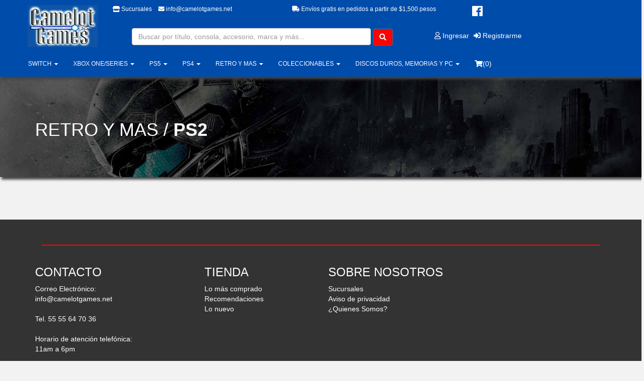

--- FILE ---
content_type: text/html
request_url: https://camelotgames.net/categoria.php?idCat=4224
body_size: 6015
content:


<!doctype html>
<html>
<head>
<meta charset="UTF-8">
<title>CAMELOT GAMES</title>
	<meta charset="utf-8">
<meta name="viewport" content="width=device-width, initial-scale=1">
<link rel="stylesheet" href="https://maxcdn.bootstrapcdn.com/bootstrap/3.4.0/css/bootstrap.min.css">
<link rel="stylesheet" href="https://use.fontawesome.com/releases/v5.8.1/css/all.css" integrity="sha384-50oBUHEmvpQ+1lW4y57PTFmhCaXp0ML5d60M1M7uH2+nqUivzIebhndOJK28anvf" crossorigin="anonymous">
<script src="https://ajax.googleapis.com/ajax/libs/jquery/3.3.1/jquery.min.js"></script>
<script src="https://maxcdn.bootstrapcdn.com/bootstrap/3.4.0/js/bootstrap.min.js"></script>


<style>
	body{
		background-color: #F2F2F2;
	}
	.parallax {
		background-attachment: fixed;
		background-position: center;
		background-repeat: no-repeat;
		background-size: cover;
		position: relative;
		box-shadow: 3px 5px 5px #444444;
	}
	.vertical-center {
		text-align: center;
		width: 100%;
		margin: 0;
		position: absolute;
		top: 50%;
		-ms-transform: translateY(-50%);
		transform: translateY(-50%);
	}
	.mtcGrid{
		padding:10px;
	}
	.mtcGridIn{
		border: 0px solid #868686;
		text-align: center;
		box-shadow: 0 4px 8px 0 rgba(0, 0, 0, 0.2), 0 6px 20px 0 rgba(0, 0, 0, 0.19);
	}
	.mtcGridIn:hover{
		border: 2px solid #blue;
		box-shadow: 0 0 4px blue, 0 0 4px darkblue;
	}
	.mtcGridContent{
		padding-bottom: 10px;
	}
	.mtcGrid a{
		color:black;
		text-decoration: none;
	}
		
</style>


</head>

<body>
	
	
	




<style>
	a{
		cursor: pointer
	}
</style>
<script>

	
	
	
	
    


function checaAjax(x,operacion,muestra){
	
	$("#labelCargando").show();
	
	var typeDiscount=document.getElementById("typeDiscount").value;
	var descuentoP=document.getElementById("descuento").value;
	var stockP=document.getElementById("stock").value;
	var nameprod=document.getElementById("nameproducto"+x).value;
	var imageprod=document.getElementById("imageproducto"+x).value;
	var urlprod=document.getElementById("urlproducto"+x).value;
	var qtyprod=document.getElementById("cantidad").value;
	var priceprod=document.getElementById("precioFinal").value;
	var nombreAtributo=document.getElementById("nombreAtributo").value;
	var idprod=x+nombreAtributo;
	var msg="";
	nameprod=nameprod+" - "+nombreAtributo;
	x=document.getElementById("idproducto"+x).value;
	
	idprod=x+nombreAtributo;
	//alert("Agregando al carrito"+x);
	var test=nameprod+" "+imageprod+" "+qtyprod+" "+priceprod+" "+idprod;
	//alert(test);
	
	
	
	//alert(testprod);

	if(typeDiscount=="3x2"){
		//alert("3x2 - "+muestra);
		borraAjax(idprod,"remove",1);
		var promociones=Math.floor(qtyprod/3);
		var sinPromocion=qtyprod%3;
		var subPromo=0;
		var sinPromo=0;
		var totalPromo=0;
		var cantidadProd=qtyprod;
		var precioPorProducto=0;
		if(promociones>=1){
			subPromo=2*priceprod*promociones;
			sinPromo=sinPromocion*priceprod;
			totalPromo=subPromo+sinPromo;
			precioPorProducto=totalPromo/cantidadProd;
			alert("Promoción 3x2 aplicada");
			//alert(" Hay promociones: "+promociones+"\n Sin promoción: "+sinPromocion+ "\n Promo: $"+subPromo + "\n Sin Promo: $"+sinPromo + "\n Total: $"+totalPromo + "\n Cantidad: " + cantidadProd + "\n PrecioPP: $"+precioPorProducto);
			priceprod=precioPorProducto;
		}
	}
	
	$.ajax({
		data: {
			id       :   idprod,
			name     :   nameprod,
			image    :   imageprod,
			url      :   urlprod,
			qty      :   qtyprod,
			price    :   priceprod,
			op       :   operacion,
			display  :   muestra,
			discount :   descuentoP,
			stock    :   stockP,
			numAl    :   x,
			"typeDis" : typeDiscount
		},
		method: "GET",
		dataType:"json",
		url: "ajaxcart.php"

	})

	.done(function(data){
		if( data.agregado == 1 ){
			/*muestraCarrito2();
			muestraCarrito2();*/
			$("#labelCargando").hide();
			$("#labelAgregado").removeClass("in").show();
			$("#labelAgregado").delay(3000).addClass("in").fadeOut(500);
			//$("#cantidadTotalCarrito").html=data.cantidadTotal;
			document.getElementById("cantidadTotalCarrito").innerHTML="<i class='fa fa-shopping-cart' style='color: white'></i>("+data.cantidadTotal+")";
		}else{
			/*$("#alertaAgrega2").removeClass("in").show();
			$("#alertaAgrega2").delay(3000).addClass("in").fadeOut(500);*/
			$("#labelCargando").hide();
			$("#labelLimite").removeClass("in").show();
			$("#labelLimite").delay(3000).addClass("in").fadeOut(500);
		}
	})
	.error(function(msg){
		alert("Hubo un problema en su conexión, por favor verifique su acceso a internet.");
	})





	//muestraCarrito2();

	//muestraCarrito2();
	


}
	
	
	
	
function loginUsuarioCarrito(){
	var correoLogin=$("#correoSesion").val();
	var contrasenaLogin=$("#contrasenaSesion").val();
	$.ajax({
		data: {
			"correo"    :  correoLogin,
			"contrasena":  contrasenaLogin
		},
		method: "GET",
		dataType:"json",
		url: "loginUsuario.php"
	})
	.done(function(data){
		
		
		if(data.login==1){
			$("#registroHeader").hide();
			$("#registroHeader2").hide();
			$("#registroHeader3").hide();
			$("#miCuentaHeader").show();
			$("#miCuentaHeader2").show();
			$("#miCuentaHeader3").show();
			
			$("#mensajeIncorrectoLogin").hide();
			$("#loginNuevoCarritoForm").hide();
			$("#mensajeBienvenidoLogin").show();
			$("#loginCarritoForm").removeClass("in").show();
			$("#loginCarritoForm").delay(500).addClass("in").fadeOut(200);
			
			//$("#").val();
			$("#idCliente").val(data.id_u);
			$("#buscaInputCliente").val(data.nombre);
			$("#PcorreoCliente").val(data.correo);
			$("#crearCliente").val("0");
			
			$("#calle").val(data.calle);
			$("#numero_externo").val(data.numero_externo);
			$("#numero_interno").val(data.numero_interno);
			$("#colonia").val(data.colonia);
			$("#delegacion").val(data.delegacion);
			$("#estado").val(data.estado);
			$("#codigo_postal").val(data.codigo_postal);
			$("#instruccionesEnvio").val(data.referencias);
			$("#PmovilCliente").val(data.movil);
			$("#PtelefonoCliente").val(data.telefono);
			/**/
		}else{
			$("#mensajeBienvenidoLogin").hide();
			$("#mensajeIncorrectoLogin").show();
		}
	})
	.error(function(msg){
		alert("Hubo un problema en su conexión, por favor verifique su acceso a internet.");
	})
	/*
	*/
}
</script>







<style>
	.mtcHeader{
		background-color: #004cab;
		padding-left: 10px;
		padding-bottom: 0px;
		padding-right: 10px;
		padding-top: 10px;
		margin: 0px;
		color: #FFFFFF;
		z-index: 999;
		box-shadow: 3px 5px 5px #444444;
	}
	.mtcMenu{
		background-color: #004cab;
		color: #FFFFFF;
	}
	.mtcHeaderCell{
		text-align: center;
	}
	.navbarItem{
		color:#FFFFFF;
	}
	
	
.navbar.navbar-default {
  background-color: #004cab;
  border-color: #004cab;
	padding: 0px;
	margin: 0px;
}
	.navbar.navbar-default .navbar-nav > li > a {
  color: #FFF;
}
	
	.dropdown:hover .dropdown-content {
  display: block;
}
	
	.dropdown-content {
		color: #FFFFFF;
		display: none;
		position: absolute;
		background-color:#004cab;
		min-width: 150px;
		padding: 15px;
		box-shadow: 0px 8px 16px 0px rgba(0,0,0,0.2);
		border-radius: 15px;
		z-index: 1;
		display: none;
	}

	
	
	.dropdown-content li a {
		float: none;
		color: #FFF;
		text-decoration: none;
		display: block;
		text-align: left;
	}
	
	.dropdown-content li a:hover {
		background-color: #29A2FF;
		color:#FFF;
	}

	.dropdown:hover .dropdown-content {
		display: block;
	}
	
	.vertical-center {
		margin: 0;
		position: absolute;
		top: 50%;
		-ms-transform: translateY(-50%);
		transform: translateY(-50%);
	}
</style>
















<div class="container-fluid mtcHeader" id="menuMTC" style="width: 100%;z-index: 99;position: relative" >
	
<div class="row">
	<div class="col-lg-2 col-md-2 hidden-sm hidden-xs" style="text-align: right;">
		<a href="index.php">
			<img src="images/logo1.png" width="140" style="padding-top: 0px">
		</a>
	</div>
	
	
	<div class="col-lg-10 col-md-10 col-sm-12 col-xs-12">
		
		
	<div class="row hidden-xs hidden-sm">
		<div class="col-lg-4 col-md-4 col-sm-4 col-xs-4" style="text-align: left">
			<p style="font-size:12px">
				<a href="sucursales.php" style="color: white"><i class="fas fa-store"></i> Sucursales</a>
				<i class="fa fa-envelope" style="padding-left: 10px"></i> info@camelotgames.net
			</p>
		</div>
		<div class="col-lg-4 col-md-4 col-sm-4 col-xs-4" style="text-align: left">
			<p style="font-size:12px">
			<i class="fa fa-truck"></i> Envíos gratis en pedidos a partir de $1,500 pesos
			</p>
		</div>
		<div class="col-lg-4 col-md-4 col-sm-4 col-xs-4" style="text-align: left">
			<p style="font-size:12px">
				<a href="https://www.facebook.com/pages/category/Video-Game/Camelot-Games-152959748099576/" style="color: white" target="_blank"><span style="padding-right: 10px;"><i class="fab fa-2x fa-facebook"></i> </span></a>
				<!--<span style="padding-right: 10px;"><i class="fab fa-youtube"></i> </span>
				<span><i class="fab fa-instagram"></i> </span>-->
			</p>
		</div>
		
	</div>
	
	
	<div class="row hidden-lg hidden-md">
		<div class="col-sm-5 col-xs-5" style="text-align: right">
			<p style="font-size:10px">
				<i class="fa fa-envelope"></i> info@camelotgames.net<br>
				<a href="sucursales.php" style="color: white"><i class="fas fa-store" style="margin-left: 10px"></i> Sucursales<br>
				
			</p>
		</div>
		<div class="col-sm-7 col-xs-7" style="text-align: center">
			<p style="font-size:10px">
			<i class="fa fa-truck"></i> Envíos gratis en pedidos a partir de $1,500 pesos<br>
				<a href="https://www.facebook.com/pages/category/Video-Game/Camelot-Games-152959748099576/" style="color: white" target="_blank"><span style="padding-right: 10px;"><i class="fab fa-2x fa-facebook"></i> </span></a>
			</p>
		</div>
		
		
	</div>
	
	
	
	
	<div class="row">
		<!--<div class="col-lg-3 col-md-3 hidden-sm hidden-xs mtcHeaderCell" style="text-align: center">
			<a href="index.php">
				<img src="images//logo1.png" width="95">
			</a>
		</div>-->
		
		
		<div class="col-lg-7 col-md-7 col-sm-12 col-xs-12 mtcHeaderCell" style="text-align: center">
			<p><p>
			<form action="busqueda.php" enctype="multipart/form-data" method="post">
				<input id="buscar" name="buscar" type="text" class="form-control" placeholder="Buscar por título, consola, accesorio, marca y más..." style="width: 80%; margin-right: 0px;display: inline" value="">
				<button type="submit" name="btnBuscar" id="btnBuscar" class="btn btn-primary" style="background-color: #fc0202; margin-left: 0px;display: inline">
					<i class="fa fa-search"></i>
				</button>
			</form>
			</p></p>
		</div>
		
		<div class="col-lg-5 col-md-5 hidden-sm hidden-xs mtcHeaderCell" style="text-align: left">
						
			<p style="margin-top: 15px;" id="registroHeader">
				<a href="sesion.php" style="color: white">
				<span style="padding-right: 5px;margin-left: 15px;"><i class="far fa-user"></i> Ingresar </span>
				<span style="padding-right: 5px;"><i class="fas fa-sign-in-alt"></i> Registrarme </span>
				</a>
			</p>
						<p style="margin-top: 15px;display: none" id="miCuentaHeader">
				<a href="sesion.php" style="color: white">
				<span style="padding-right: 5px;margin-left: 15px"><i class="far fa-user"></i> Mi Cuenta </span>
				</a>
				<a href="index.php?cs=1&exit=29&u=miañloapemiabgue-ndk" style="color: white">
				<span style="padding-right: 5px;margin-left: 15px"><i class="fas fa-sign-out-alt"></i> Cerrar Sesión </span>
				</a>
			</p>
		</div>
	</div>

</div>

</div>






<!--

<style>
.navbar.navbar-default {
  background-color: #2800cb;
  border-color: #2800cb;
}
.navbar.navbar-default .navbar-brand {
  color: #FFFFFF;
}
.navbar.navbar-default .navbar-brand:hover,
.navbar.navbar-default .navbar-brand:focus {
  color: #ffd4d4;
}
.navbar.navbar-default .navbar-text {
  color: #FFF;
}
.navbar.navbar-default .navbar-nav > li > a {
  color: #FFF;
}
.navbar.navbar-default .navbar-nav > li > a:hover,
.navbar.navbar-default .navbar-nav > li > a:focus {
  color: #ffd4d4;
}
.navbar.navbar-default .navbar-nav > .active > a,
.navbar.navbar-default .navbar-nav > .active > a:hover,
.navbar.navbar-default .navbar-nav > .active > a:focus {
  color: #ffd4d4;
  background-color: #FFF;
}
.navbar.navbar-default .navbar-nav > .open > a,
.navbar.navbar-default .navbar-nav > .open > a:hover,
.navbar.navbar-default .navbar-nav > .open > a:focus {
  color: #ffd4d4;
  background-color: #ffffff;
}
.navbar.navbar-default .navbar-toggle {
  border-color: #ffffff;
}
.navbar.navbar-default .navbar-toggle:hover,
.navbar.navbar-default .navbar-toggle:focus {
  background-color: #ffffff;
}
.navbar.navbar-default .navbar-toggle .icon-bar {
  background-color: #292929;
}
.navbar.navbar-default .navbar-collapse,
.navbar.navbar-default .navbar-form {
  border:none;
}
.navbar.navbar-default .navbar-link {
  color: #292929;
}
.navbar.navbar-default .navbar-link:hover {
  color: #ffd4d4;
}


.navbar-brand {
  left: 50%;
  position: absolute;
}

.nav.navbar-nav > li.navbar-left {
  font-size: 11px;
}

.navbar-brand {
  padding: 0px;
}
.navbar-brand>img {
  height: 90%;
  width: auto;
}

</style>



-->













<div class="container-fluid">
	<div class="row">
		<div class="col-lg-0 col-md-0"></div>
		
		<div class="col-lg-12 col-md-12">
<nav class="navbar navbar-default" role="navigation">
    <div class="navbar-header">
        <button type="button" class="navbar-toggle" data-toggle="collapse" data-target=".navbar-collapse">
            <span class="icon-bar"></span>
            <span class="icon-bar"></span>
            <span class="icon-bar"></span>
        </button>  
		<a class="navbar-left" href="index.php">
			<img src="images/logo1.png" width="80" class="hidden-lg hidden-md"
				 style="padding-top: 0px;margin-left: 40px">
		</a>
		
		<a href="carrito.php" style="color: white">
		<span class="hidden-lg hidden-md" style="display: none;display: inline-flex;margin-left: 100px">
		<div id="cantidadTotalCarritoMovil" style="cursor: pointer; display: inline-flex"><i class="fa fa-shopping-cart" style="color: white"></i>(0)</div>
		</span>
		</a>
    </div>
   
    <div class="navbar-collapse collapse">
        <ul class="nav navbar-nav navbar-left">
            
			
						<li class="hidden-lg hidden-md" id="registroHeader2" style=""><a href="sesion.php"><i class="far fa-user"></i> Ingresar</a></li>
			<li class="hidden-lg hidden-md" id="registroHeader3" style=""><a href="sesion.php"><i class="fas fa-sign-in-alt"></i> Registrarme</a></li>
			
						<li class="hidden-lg hidden-md" id="miCuentaHeader2" style="display: none"><a href="sesion.php"><i class="fas fa-sign-in-alt"></i> Mi Cuenta</a></li>
			<li class="hidden-lg hidden-md" id="miCuentaHeader3" style="display: none"><a href="index.php?cs=1&exit=29&u=miañloapemiabgue-ndk"><i class="fas fa-sign-out-alt"></i></i> Cerrar Sesión</a></li>
			
						<li class="dropdown">
				<a class="dropdown-toggle" data-toggle="dropdown" href="categoria.php?idCatC=34" style="font-size: 12px;margin-right: 0px">
					SWITCH <span class="caret" style="margin-right: 0px"></span>
				</a>
				
								<ul class="dropdown-menu dropdown-content hidden-xs hidden-sm">
					<!----><li>
						<a href="categoria.php?idCatC=34" style="color: white">
							<b>Ver Todos</b>
						</a>
					</li>
													<li>
									<a href="categoria.php?idCat=356">
										Acción									</a>
								</li>
													<li>
									<a href="categoria.php?idCat=367">
										Aventura									</a>
								</li>
													<li>
									<a href="categoria.php?idCat=358">
										Carreras									</a>
								</li>
													<li>
									<a href="categoria.php?idCat=359">
										Consolas y Accesorios									</a>
								</li>
													<li>
									<a href="categoria.php?idCat=360">
										Deportes									</a>
								</li>
													<li>
									<a href="categoria.php?idCat=361">
										Disparos									</a>
								</li>
													<li>
									<a href="categoria.php?idCat=362">
										Estrategia									</a>
								</li>
													<li>
									<a href="categoria.php?idCat=368">
										Peleas									</a>
								</li>
													<li>
									<a href="categoria.php?idCat=357">
										Plataformas									</a>
								</li>
													<li>
									<a href="categoria.php?idCat=365">
										RPG									</a>
								</li>
													<li>
									<a href="categoria.php?idCat=4249">
										Survival Horror									</a>
								</li>
									</ul>
				<ul class="dropdown-menu  hidden-lg hidden-md">
					<!----><li>
						<a href="categoria.php?idCatC=34" style="color: white">
							<b>Ver Todos</b>
						</a>
					</li>
													<li>
									<a href="categoria.php?idCat=356"
									    style="color: white">
										Acción									</a>
								</li>
													<li>
									<a href="categoria.php?idCat=367"
									    style="color: white">
										Aventura									</a>
								</li>
													<li>
									<a href="categoria.php?idCat=358"
									    style="color: white">
										Carreras									</a>
								</li>
													<li>
									<a href="categoria.php?idCat=359"
									    style="color: white">
										Consolas y Accesorios									</a>
								</li>
													<li>
									<a href="categoria.php?idCat=360"
									    style="color: white">
										Deportes									</a>
								</li>
													<li>
									<a href="categoria.php?idCat=361"
									    style="color: white">
										Disparos									</a>
								</li>
													<li>
									<a href="categoria.php?idCat=362"
									    style="color: white">
										Estrategia									</a>
								</li>
													<li>
									<a href="categoria.php?idCat=368"
									    style="color: white">
										Peleas									</a>
								</li>
													<li>
									<a href="categoria.php?idCat=357"
									    style="color: white">
										Plataformas									</a>
								</li>
													<li>
									<a href="categoria.php?idCat=365"
									    style="color: white">
										RPG									</a>
								</li>
													<li>
									<a href="categoria.php?idCat=4249"
									    style="color: white">
										Survival Horror									</a>
								</li>
									</ul>
			</li>
						<li class="dropdown">
				<a class="dropdown-toggle" data-toggle="dropdown" href="categoria.php?idCatC=32" style="font-size: 12px;margin-right: 0px">
					XBOX ONE/SERIES <span class="caret" style="margin-right: 0px"></span>
				</a>
				
								<ul class="dropdown-menu dropdown-content hidden-xs hidden-sm">
					<!----><li>
						<a href="categoria.php?idCatC=32" style="color: white">
							<b>Ver Todos</b>
						</a>
					</li>
													<li>
									<a href="categoria.php?idCat=316">
										Acción									</a>
								</li>
													<li>
									<a href="categoria.php?idCat=327">
										Aventura									</a>
								</li>
													<li>
									<a href="categoria.php?idCat=318">
										Carreras									</a>
								</li>
													<li>
									<a href="categoria.php?idCat=319">
										Consolas y Accesorios									</a>
								</li>
													<li>
									<a href="categoria.php?idCat=320">
										Deportes									</a>
								</li>
													<li>
									<a href="categoria.php?idCat=321">
										Disparos									</a>
								</li>
													<li>
									<a href="categoria.php?idCat=322">
										Estrategia									</a>
								</li>
													<li>
									<a href="categoria.php?idCat=324">
										Musical									</a>
								</li>
													<li>
									<a href="categoria.php?idCat=328">
										Peleas									</a>
								</li>
													<li>
									<a href="categoria.php?idCat=317">
										Plataformas									</a>
								</li>
													<li>
									<a href="categoria.php?idCat=325">
										RPG									</a>
								</li>
													<li>
									<a href="categoria.php?idCat=326">
										Survival Horror									</a>
								</li>
									</ul>
				<ul class="dropdown-menu  hidden-lg hidden-md">
					<!----><li>
						<a href="categoria.php?idCatC=32" style="color: white">
							<b>Ver Todos</b>
						</a>
					</li>
													<li>
									<a href="categoria.php?idCat=316"
									    style="color: white">
										Acción									</a>
								</li>
													<li>
									<a href="categoria.php?idCat=327"
									    style="color: white">
										Aventura									</a>
								</li>
													<li>
									<a href="categoria.php?idCat=318"
									    style="color: white">
										Carreras									</a>
								</li>
													<li>
									<a href="categoria.php?idCat=319"
									    style="color: white">
										Consolas y Accesorios									</a>
								</li>
													<li>
									<a href="categoria.php?idCat=320"
									    style="color: white">
										Deportes									</a>
								</li>
													<li>
									<a href="categoria.php?idCat=321"
									    style="color: white">
										Disparos									</a>
								</li>
													<li>
									<a href="categoria.php?idCat=322"
									    style="color: white">
										Estrategia									</a>
								</li>
													<li>
									<a href="categoria.php?idCat=324"
									    style="color: white">
										Musical									</a>
								</li>
													<li>
									<a href="categoria.php?idCat=328"
									    style="color: white">
										Peleas									</a>
								</li>
													<li>
									<a href="categoria.php?idCat=317"
									    style="color: white">
										Plataformas									</a>
								</li>
													<li>
									<a href="categoria.php?idCat=325"
									    style="color: white">
										RPG									</a>
								</li>
													<li>
									<a href="categoria.php?idCat=326"
									    style="color: white">
										Survival Horror									</a>
								</li>
									</ul>
			</li>
						<li class="dropdown">
				<a class="dropdown-toggle" data-toggle="dropdown" href="categoria.php?idCatC=4220" style="font-size: 12px;margin-right: 0px">
					PS5 <span class="caret" style="margin-right: 0px"></span>
				</a>
				
								<ul class="dropdown-menu dropdown-content hidden-xs hidden-sm">
					<!----><li>
						<a href="categoria.php?idCatC=4220" style="color: white">
							<b>Ver Todos</b>
						</a>
					</li>
													<li>
									<a href="categoria.php?idCat=4237">
										Acción									</a>
								</li>
													<li>
									<a href="categoria.php?idCat=4238">
										Aventura									</a>
								</li>
													<li>
									<a href="categoria.php?idCat=4239">
										Carreras									</a>
								</li>
													<li>
									<a href="categoria.php?idCat=4240">
										Consolas y Accesorios									</a>
								</li>
													<li>
									<a href="categoria.php?idCat=4241">
										Deportes									</a>
								</li>
													<li>
									<a href="categoria.php?idCat=4242">
										Disparos									</a>
								</li>
													<li>
									<a href="categoria.php?idCat=4243">
										Estrategia									</a>
								</li>
													<li>
									<a href="categoria.php?idCat=4244">
										Musical									</a>
								</li>
													<li>
									<a href="categoria.php?idCat=4245">
										Peleas									</a>
								</li>
													<li>
									<a href="categoria.php?idCat=4246">
										Plataformas									</a>
								</li>
													<li>
									<a href="categoria.php?idCat=4247">
										RPG									</a>
								</li>
													<li>
									<a href="categoria.php?idCat=4248">
										Survival Horror									</a>
								</li>
									</ul>
				<ul class="dropdown-menu  hidden-lg hidden-md">
					<!----><li>
						<a href="categoria.php?idCatC=4220" style="color: white">
							<b>Ver Todos</b>
						</a>
					</li>
													<li>
									<a href="categoria.php?idCat=4237"
									    style="color: white">
										Acción									</a>
								</li>
													<li>
									<a href="categoria.php?idCat=4238"
									    style="color: white">
										Aventura									</a>
								</li>
													<li>
									<a href="categoria.php?idCat=4239"
									    style="color: white">
										Carreras									</a>
								</li>
													<li>
									<a href="categoria.php?idCat=4240"
									    style="color: white">
										Consolas y Accesorios									</a>
								</li>
													<li>
									<a href="categoria.php?idCat=4241"
									    style="color: white">
										Deportes									</a>
								</li>
													<li>
									<a href="categoria.php?idCat=4242"
									    style="color: white">
										Disparos									</a>
								</li>
													<li>
									<a href="categoria.php?idCat=4243"
									    style="color: white">
										Estrategia									</a>
								</li>
													<li>
									<a href="categoria.php?idCat=4244"
									    style="color: white">
										Musical									</a>
								</li>
													<li>
									<a href="categoria.php?idCat=4245"
									    style="color: white">
										Peleas									</a>
								</li>
													<li>
									<a href="categoria.php?idCat=4246"
									    style="color: white">
										Plataformas									</a>
								</li>
													<li>
									<a href="categoria.php?idCat=4247"
									    style="color: white">
										RPG									</a>
								</li>
													<li>
									<a href="categoria.php?idCat=4248"
									    style="color: white">
										Survival Horror									</a>
								</li>
									</ul>
			</li>
						<li class="dropdown">
				<a class="dropdown-toggle" data-toggle="dropdown" href="categoria.php?idCatC=31" style="font-size: 12px;margin-right: 0px">
					PS4 <span class="caret" style="margin-right: 0px"></span>
				</a>
				
								<ul class="dropdown-menu dropdown-content hidden-xs hidden-sm">
					<!----><li>
						<a href="categoria.php?idCatC=31" style="color: white">
							<b>Ver Todos</b>
						</a>
					</li>
													<li>
									<a href="categoria.php?idCat=296">
										Acción									</a>
								</li>
													<li>
									<a href="categoria.php?idCat=307">
										Aventura									</a>
								</li>
													<li>
									<a href="categoria.php?idCat=298">
										Carreras									</a>
								</li>
													<li>
									<a href="categoria.php?idCat=299">
										Consolas y Accesorios									</a>
								</li>
													<li>
									<a href="categoria.php?idCat=300">
										Deportes									</a>
								</li>
													<li>
									<a href="categoria.php?idCat=301">
										Disparos									</a>
								</li>
													<li>
									<a href="categoria.php?idCat=302">
										Estrategia									</a>
								</li>
													<li>
									<a href="categoria.php?idCat=304">
										Musical									</a>
								</li>
													<li>
									<a href="categoria.php?idCat=308">
										Peleas									</a>
								</li>
													<li>
									<a href="categoria.php?idCat=297">
										Plataformas									</a>
								</li>
													<li>
									<a href="categoria.php?idCat=305">
										RPG									</a>
								</li>
													<li>
									<a href="categoria.php?idCat=306">
										Survival Horror									</a>
								</li>
									</ul>
				<ul class="dropdown-menu  hidden-lg hidden-md">
					<!----><li>
						<a href="categoria.php?idCatC=31" style="color: white">
							<b>Ver Todos</b>
						</a>
					</li>
													<li>
									<a href="categoria.php?idCat=296"
									    style="color: white">
										Acción									</a>
								</li>
													<li>
									<a href="categoria.php?idCat=307"
									    style="color: white">
										Aventura									</a>
								</li>
													<li>
									<a href="categoria.php?idCat=298"
									    style="color: white">
										Carreras									</a>
								</li>
													<li>
									<a href="categoria.php?idCat=299"
									    style="color: white">
										Consolas y Accesorios									</a>
								</li>
													<li>
									<a href="categoria.php?idCat=300"
									    style="color: white">
										Deportes									</a>
								</li>
													<li>
									<a href="categoria.php?idCat=301"
									    style="color: white">
										Disparos									</a>
								</li>
													<li>
									<a href="categoria.php?idCat=302"
									    style="color: white">
										Estrategia									</a>
								</li>
													<li>
									<a href="categoria.php?idCat=304"
									    style="color: white">
										Musical									</a>
								</li>
													<li>
									<a href="categoria.php?idCat=308"
									    style="color: white">
										Peleas									</a>
								</li>
													<li>
									<a href="categoria.php?idCat=297"
									    style="color: white">
										Plataformas									</a>
								</li>
													<li>
									<a href="categoria.php?idCat=305"
									    style="color: white">
										RPG									</a>
								</li>
													<li>
									<a href="categoria.php?idCat=306"
									    style="color: white">
										Survival Horror									</a>
								</li>
									</ul>
			</li>
						<li class="dropdown">
				<a class="dropdown-toggle" data-toggle="dropdown" href="categoria.php?idCatC=28" style="font-size: 12px;margin-right: 0px">
					RETRO Y MAS <span class="caret" style="margin-right: 0px"></span>
				</a>
				
								<ul class="dropdown-menu dropdown-content hidden-xs hidden-sm">
					<!----><li>
						<a href="categoria.php?idCatC=28" style="color: white">
							<b>Ver Todos</b>
						</a>
					</li>
													<li>
									<a href="categoria.php?idCat=4230">
										ATARI									</a>
								</li>
													<li>
									<a href="categoria.php?idCat=239">
										Consolas									</a>
								</li>
													<li>
									<a href="categoria.php?idCat=4227">
										Controles y Accesorios									</a>
								</li>
													<li>
									<a href="categoria.php?idCat=4222">
										Nintendo									</a>
								</li>
													<li>
									<a href="categoria.php?idCat=4228">
										Otras Consolas y Varios									</a>
								</li>
													<li>
									<a href="categoria.php?idCat=4223">
										PS1									</a>
								</li>
													<li>
									<a href="categoria.php?idCat=4224">
										PS2									</a>
								</li>
													<li>
									<a href="categoria.php?idCat=4225">
										PS3									</a>
								</li>
													<li>
									<a href="categoria.php?idCat=4229">
										SEGA									</a>
								</li>
													<li>
									<a href="categoria.php?idCat=4226">
										Xbox 360									</a>
								</li>
									</ul>
				<ul class="dropdown-menu  hidden-lg hidden-md">
					<!----><li>
						<a href="categoria.php?idCatC=28" style="color: white">
							<b>Ver Todos</b>
						</a>
					</li>
													<li>
									<a href="categoria.php?idCat=4230"
									    style="color: white">
										ATARI									</a>
								</li>
													<li>
									<a href="categoria.php?idCat=239"
									    style="color: white">
										Consolas									</a>
								</li>
													<li>
									<a href="categoria.php?idCat=4227"
									    style="color: white">
										Controles y Accesorios									</a>
								</li>
													<li>
									<a href="categoria.php?idCat=4222"
									    style="color: white">
										Nintendo									</a>
								</li>
													<li>
									<a href="categoria.php?idCat=4228"
									    style="color: white">
										Otras Consolas y Varios									</a>
								</li>
													<li>
									<a href="categoria.php?idCat=4223"
									    style="color: white">
										PS1									</a>
								</li>
													<li>
									<a href="categoria.php?idCat=4224"
									    style="color: white">
										PS2									</a>
								</li>
													<li>
									<a href="categoria.php?idCat=4225"
									    style="color: white">
										PS3									</a>
								</li>
													<li>
									<a href="categoria.php?idCat=4229"
									    style="color: white">
										SEGA									</a>
								</li>
													<li>
									<a href="categoria.php?idCat=4226"
									    style="color: white">
										Xbox 360									</a>
								</li>
									</ul>
			</li>
						<li class="dropdown">
				<a class="dropdown-toggle" data-toggle="dropdown" href="categoria.php?idCatC=35" style="font-size: 12px;margin-right: 0px">
					COLECCIONABLES <span class="caret" style="margin-right: 0px"></span>
				</a>
				
								<ul class="dropdown-menu dropdown-content hidden-xs hidden-sm">
					<!----><li>
						<a href="categoria.php?idCatC=35" style="color: white">
							<b>Ver Todos</b>
						</a>
					</li>
													<li>
									<a href="categoria.php?idCat=395">
										Accesorios									</a>
								</li>
													<li>
									<a href="categoria.php?idCat=394">
										Ediciones de Colección									</a>
								</li>
													<li>
									<a href="categoria.php?idCat=391">
										Figuras									</a>
								</li>
													<li>
									<a href="categoria.php?idCat=393">
										Otros									</a>
								</li>
									</ul>
				<ul class="dropdown-menu  hidden-lg hidden-md">
					<!----><li>
						<a href="categoria.php?idCatC=35" style="color: white">
							<b>Ver Todos</b>
						</a>
					</li>
													<li>
									<a href="categoria.php?idCat=395"
									    style="color: white">
										Accesorios									</a>
								</li>
													<li>
									<a href="categoria.php?idCat=394"
									    style="color: white">
										Ediciones de Colección									</a>
								</li>
													<li>
									<a href="categoria.php?idCat=391"
									    style="color: white">
										Figuras									</a>
								</li>
													<li>
									<a href="categoria.php?idCat=393"
									    style="color: white">
										Otros									</a>
								</li>
									</ul>
			</li>
						<li class="dropdown">
				<a class="dropdown-toggle" data-toggle="dropdown" href="categoria.php?idCatC=4221" style="font-size: 12px;margin-right: 0px">
					DISCOS DUROS, MEMORIAS Y PC <span class="caret" style="margin-right: 0px"></span>
				</a>
				
								<ul class="dropdown-menu dropdown-content hidden-xs hidden-sm">
					<!----><li>
						<a href="categoria.php?idCatC=4221" style="color: white">
							<b>Ver Todos</b>
						</a>
					</li>
													<li>
									<a href="categoria.php?idCat=4231">
										Discos Duros Externos									</a>
								</li>
													<li>
									<a href="categoria.php?idCat=4232">
										Memorias Micro SD									</a>
								</li>
													<li>
									<a href="categoria.php?idCat=4233">
										Memorias USB									</a>
								</li>
													<li>
									<a href="categoria.php?idCat=4236">
										Otros									</a>
								</li>
													<li>
									<a href="categoria.php?idCat=4234">
										Powerbank									</a>
								</li>
													<li>
									<a href="categoria.php?idCat=4235">
										Teclados y Mouse									</a>
								</li>
									</ul>
				<ul class="dropdown-menu  hidden-lg hidden-md">
					<!----><li>
						<a href="categoria.php?idCatC=4221" style="color: white">
							<b>Ver Todos</b>
						</a>
					</li>
													<li>
									<a href="categoria.php?idCat=4231"
									    style="color: white">
										Discos Duros Externos									</a>
								</li>
													<li>
									<a href="categoria.php?idCat=4232"
									    style="color: white">
										Memorias Micro SD									</a>
								</li>
													<li>
									<a href="categoria.php?idCat=4233"
									    style="color: white">
										Memorias USB									</a>
								</li>
													<li>
									<a href="categoria.php?idCat=4236"
									    style="color: white">
										Otros									</a>
								</li>
													<li>
									<a href="categoria.php?idCat=4234"
									    style="color: white">
										Powerbank									</a>
								</li>
													<li>
									<a href="categoria.php?idCat=4235"
									    style="color: white">
										Teclados y Mouse									</a>
								</li>
									</ul>
			</li>
						
			

			
			
			
        </ul>
		
		
        <ul class="nav navbar-nav ">
			<li>
				<a href="carrito.php">
					 
					<div id="cantidadTotalCarrito" style="cursor: pointer"><i class="fa fa-shopping-cart" style="color: white"></i>(0)</div>
				</a>
			</li>
        </ul>
    </div>
</nav>
		
		</div>
		
		<div class="col-lg-0 col-md-0"></div>
	
	
	</div>	
</div>

	
	</div>
	
	
		
	
	
	
	
	
	
	
	
	
	
	
	
	
	
	
	
	
	
	
	
	
	
	<!------------------------PARA SLIDER FULL SCREEN------------->
	
	
		<div style="margin-top: 0px">
	
	
	
	
		
	<div class="parallax" style="height: 200px;background-image: url(images/parallax/lo-nuevo-video-juegos-1.jpg)">
		<div class="vertical-center">
			<div class="container">
				<h1 style="color: white;text-align: left">
					RETRO Y MAS / 
					<b>PS2</b>
				</h1>
			</div>
		</div>
	</div>
	
				
			
			
			
		
	
	
	
	
	
	
	
	
	
	
	
	
	
	
	
	
	
	
	<style>
		.mtcGrid{
			padding:10px;
		}
		.mtcGridIn{
			border: 0px solid #868686;
			text-align: center;
			box-shadow: 0 4px 8px 0 rgba(0, 0, 0, 0.2), 0 6px 20px 0 rgba(0, 0, 0, 0.19);
		}
		.mtcGridIn:hover{
			border: 2px solid #blue;
			box-shadow: 0 0 4px blue, 0 0 4px darkblue;
		}
		.mtcGridContent{
			padding-bottom: 10px;
		}
		.mtcGrid a{
			color:black;
			text-decoration: none;
		}
		
	</style>
	
	
	
			
			

		<!---------------------------------PRODUCTOS TABLA1------------------>
	<div class="container-fluid hidden-sm hidden-xs" style="margin-top: 15px;padding-left: 50px;padding-right: 50px">
		<div class="row">
						
		</div>
	</div>
	
	
	<!---------------------------------/PRODUCTOS TABLA1------------------>
	
	<!---------------------------------PRODUCTOS RESPONSIVO1------------------>
	
	<div class="container-fluid hidden-lg hidden-md" style="margin-top: 15px;padding-left: 50px;padding-right: 50px">
		<div class="row">
					</div>
	</div>
	<!---------------------------------/PRODUCTOS TABLA RESPONSIVO1------------->
			
			
			
			
			
			
			
			
			
			
			
		
	
	<br><br>
	
	
	
	
	
	
	
	
	
	
	
	
	
	
	
	
	
	
	
	
	
	
	
	
	
	
	
	
	
	
	
	
	
	
	
	
	
	
	
	
	
	
	
	
	
	
	
	

	<style>
	.footer {
		position: relative;
		left: 0;
		bottom: 0;
		width: 100%;
		background-color: #333333;
		color: white;
		text-align: center;
		margin-top: 30px;
		padding: 30px;
	}
</style>

<div class="footer">
	<div class="container">
		<div class="row">
			
			<hr style="border: 1px solid #fc0202; width: 95%">
			
			<div class="col-lg-3 col-md-3 col-sm-6 col-xs-6" style="text-align: left">
					<p style="text-align: left">
						<h3>CONTACTO</h3>
						Correo Electrónico: info@camelotgames.net<br><br>
						Tel. 55 55 64 70 36<br><br>
						Horario de atención telefónica: <br>11am a 6pm
					</p> 
			</div>
		
			<div class="col-lg-3 col-md-3 col-sm-6 col-xs-6" style="text-align: left;padding-left: 60px">
					<p style="text-align: left">
						<h3>TIENDA</h3>
						<!--Promociones<br>
						Outlet<br>-->
						<a href="index.php" style="color: white">Lo más comprado</a><br>
						<a href="index.php" style="color: white">Recomendaciones</a><br>
						<a href="index.php" style="color: white">Lo nuevo</a><br>
						<!--Noticias-->
					</p> 
			</div>
	
			<div class="col-lg-3 col-md-3 hidden-sm hidden-xs" style="text-align: left">
					<p style="text-align: left">
						<h3>SOBRE NOSOTROS</h3>
						<a href="sucursales.php" style="color: white">Sucursales</a><br>
				<a href="aviso-de-privacidad.php" style="color: white">Aviso de privacidad</a><br>
						<a href="nosotros.php" style="color: white">¿Quienes Somos?</a><br>
						<!--Formas de pago y entrega<br>
						Garantías-->
						
					</p> 
			</div>


			<div class="col-lg-3 col-md-3 col-sm-12 col-xs-12" style="text-align: left">
					<!--<p style="text-align: left; display: none">
						<h3>Suscríbete</h3>
						Recibe nuestras promociones,<br>
						noticias y liquidaciones en<br>
						tu correo electrónico.<br><br>
						<center>
							<input type="text" class="form-control" name="nombreNews" id="nombreNews" placeholder="Nombre Completo"
								   style="margin-bottom: 10px">
							<input type="text" class="form-control" name="correoNews" id="correoNews" placeholder="Correo electrónico"
								   style="margin-bottom: 10px">
							<button id="registraNews" class="btn btn-primary">Registrarme</button>
						</center>
					</p>-->
			</div>
		
		
		
		
		</div>
		
				<div class="row" style="margin-top: 30px">
			<div class="col-lg-12 col-md-12 col-sm-12 col-xs-12">
				<hr style="border: 1px solid #fc0202; width: 50%">
				Camelot Games 2026. Todos los derechos reservados.
			</div>
		</div>



	</div>
</div>

<!--Start of Tawk.to Script-->
<script type="text/javascript">
var Tawk_API=Tawk_API||{}, Tawk_LoadStart=new Date();
(function(){
var s1=document.createElement("script"),s0=document.getElementsByTagName("script")[0];
s1.async=true;
s1.src='https://embed.tawk.to/611c35e6649e0a0a5cd19ff7/1fdb3531i';
s1.charset='UTF-8';
s1.setAttribute('crossorigin','*');
s0.parentNode.insertBefore(s1,s0);
})(); 
</script>
<!--End of Tawk.to Script-->	
	</div>
	
	
</body>
</html>